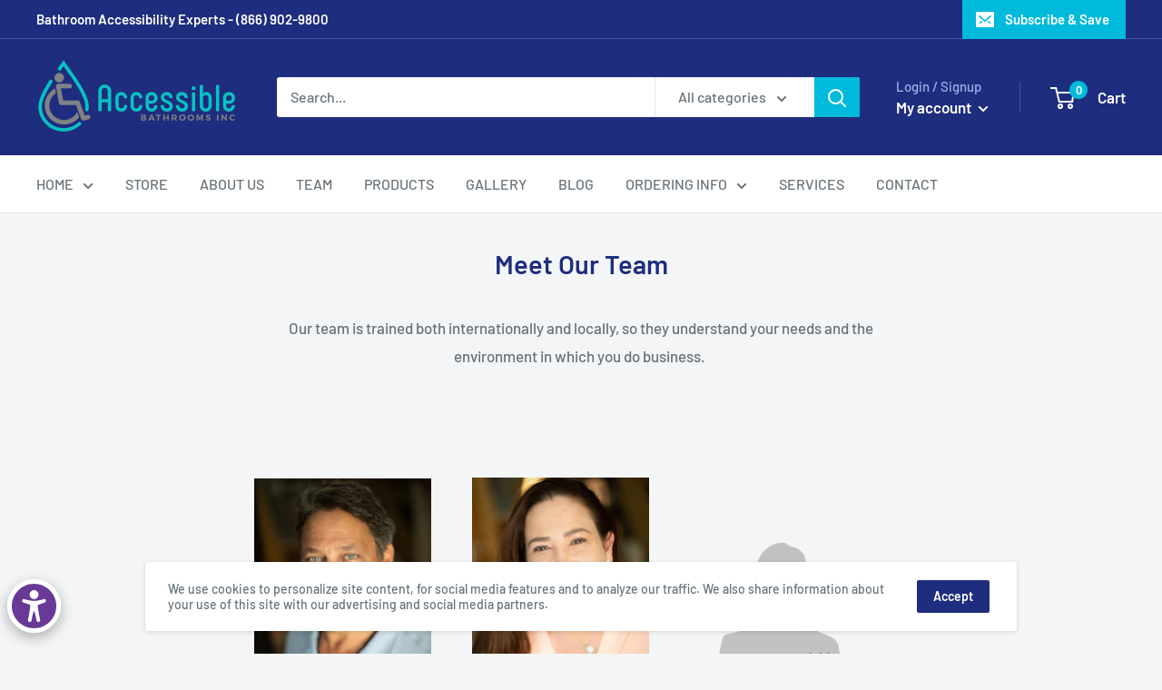

--- FILE ---
content_type: text/javascript
request_url: https://accessiblebathroomsinc.com/cdn/shop/t/2/assets/custom.js?v=90373254691674712701615950176
body_size: -843
content:
//# sourceMappingURL=/cdn/shop/t/2/assets/custom.js.map?v=90373254691674712701615950176
